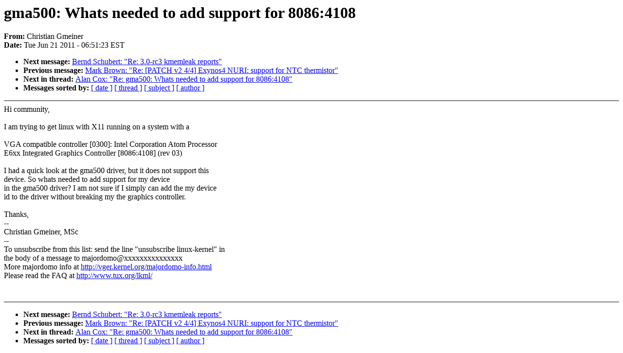

--- FILE ---
content_type: text/html; charset=UTF-8
request_url: https://lkml.indiana.edu/hypermail/linux/kernel/1106.2/02337.html
body_size: 3649
content:
<!-- MHonArc v2.6.6 -->
<!--X-Subject: gma500: Whats needed to add support for 8086:4108 -->
<!--X-From-R13: Quevfgvna Uzrvare <puevfgvna.tzrvareNtznvy.pbz> -->
<!--X-Date: Tue, 21 Jun 2011 06:51:23 &#45;0400 (EDT) -->
<!--X-Message-Id: BANLkTi=u8MaGWayiW92SV44P5URpOO9TXQ@mail.gmail.com -->
<!--X-Content-Type: text/plain -->
<!--X-Head-End-->
<!DOCTYPE HTML PUBLIC "-//W3C//DTD HTML 4.0 Transitional//EN"
                      "http://www.w3.org/TR/REC-html40/loose.dtd">
<html lang="en">
<head>
<meta HTTP-EQUIV="Content-Type" CONTENT="text/html; charset=iso-8859-2">
<title>Linux-Kernel Archive: gma500: Whats needed to add support for 8086:4108</title>
<meta NAME="Author" CONTENT="Christian Gmeiner &lt;christian.gmeiner@gmail.com&gt;">
<meta NAME="Subject" CONTENT="gma500: Whats needed to add support for 8086:4108">
</head> 
<body BGCOLOR="#FFFFFF" TEXT="#000000">

<!--X-Body-Begin-->
<!--X-User-Header-->
<!--X-User-Header-End-->
<!--X-TopPNI-->


<!--X-TopPNI-End-->
<!--X-MsgBody-->
<!--X-Subject-Header-Begin-->
<h1>gma500: Whats needed to add support for 8086:4108</h1>
<strong>From: </strong>Christian Gmeiner
<br><strong>Date: </strong> Tue Jun 21 2011 - 06:51:23 EST
<p>
<ul>
<li><strong>Next message: </strong> <a href="02338.html"> Bernd Schubert: "Re: 3.0-rc3 kmemleak reports"</a>

<li><strong>Previous message: </strong> <a href="02336.html"> Mark Brown: "Re: [PATCH v2 4/4] Exynos4 NURI: support for NTC thermistor"</a>



<li><strong>Next in thread: </strong> <a href="02344.html"> Alan Cox: "Re: gma500: Whats needed to add support for 8086:4108"</a>

<li><strong>Messages sorted by: </strong><a href="date.html#02337">[ date ]</a> <a href="index.html#02337">[ thread ]</a> <a href="subject.html#02337">[ subject ]</a> <a href="author.html#02337">[ author ]</a>
</ul>

<!--X-Subject-Header-End-->
<!--X-Head-of-Message-->
<!--X-Head-of-Message-End-->
<!--X-Head-Body-Sep-Begin-->
<hr NOSHADE>
<!--X-Head-Body-Sep-End-->
<!--X-Body-of-Message-->
Hi community,<br>
<br>
I am trying to get linux with X11 running on a system with a<br>
<br>
VGA compatible controller [0300]: Intel Corporation Atom Processor<br>
E6xx Integrated Graphics Controller [8086:4108] (rev 03)<br>
<br>
I had a quick look at the gma500 driver, but it does not support this<br>
device. So whats needed to add support for my device<br>
in the gma500 driver? I am not sure if I simply can add the my device<br>
id to the driver without breaking my the graphics controller.<br>
<br>
Thanks,<br>
--<br>
Christian Gmeiner, MSc<br>
--<br>
To unsubscribe from this list: send the line &quot;unsubscribe linux-kernel&quot; in<br>
the body of a message to majordomo@xxxxxxxxxxxxxxx<br>
More majordomo info at  <a  href="http://vger.kernel.org/majordomo-info.html">http://vger.kernel.org/majordomo-info.html</a><br>
Please read the FAQ at  <a  href="http://www.tux.org/lkml/">http://www.tux.org/lkml/</a><br>
<br>
<br>

<!--X-Body-of-Message-End-->
<!--X-MsgBody-End-->
<!--X-Follow-Ups-->
<hr NOSHADE>


</ul></li></ul>
<!--X-Follow-Ups-End-->
<!--X-References-->
<!--X-References-End-->
<!--X-BotPNI-->
<ul>
<li><strong>Next message: </strong> <a href="02338.html"> Bernd Schubert: "Re: 3.0-rc3 kmemleak reports"</a>

<li><strong>Previous message: </strong> <a href="02336.html"> Mark Brown: "Re: [PATCH v2 4/4] Exynos4 NURI: support for NTC thermistor"</a>



<li><strong>Next in thread: </strong> <a href="02344.html"> Alan Cox: "Re: gma500: Whats needed to add support for 8086:4108"</a>

<li><strong>Messages sorted by: </strong><a href="date.html#02337">[ date ]</a> <a href="index.html#02337">[ thread ]</a> <a href="subject.html#02337">[ subject ]</a> <a href="author.html#02337">[ author ]</a>
</ul>

<!--X-BotPNI-End-->
<!--X-User-Footer-->
<!--X-User-Footer-End-->
</body>
</html>
